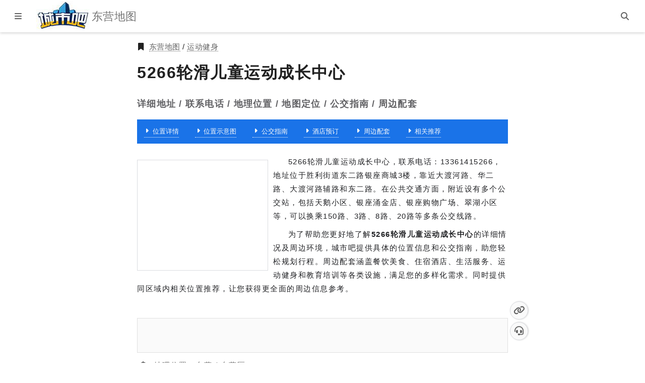

--- FILE ---
content_type: text/html; charset=utf-8
request_url: https://dongying.city8.com/fitness/8ae0lf7f9t0lb86831
body_size: 13268
content:



<!DOCTYPE html>
<html lang="zh-CN">
<head>
    <meta charset="utf-8">
    <meta http-equiv="X-UA-Compatible" content="IE=edge,chrome=1">
    <meta http-equiv="Content-Type" content="text/html; charset=utf-8">
    <title>[5266轮滑儿童运动成长中心]详细地址,联系电话,地理位置,地图定位 - 东营运动健身</title>
    <meta name="viewport" content="width=device-width,initial-scale=1.0, user-scalable=1.0, minimum-scale=1.0" />

    <!--Article Specific Metadata-->
    <meta name="description" content="5266轮滑儿童运动成长中心，联系电话：13361415266，地址位于胜利街道东二路银座商城3楼，靠近大渡河路、华二路、大渡河路辅路和东二路。在公共交通方面，附近设有多个公交站，包括天鹅小区、银座涌金店、银座购物广场、翠湖小区等，可以换乘150路、3路、8路、20路等多条公交线路。">
    <meta name="keywords" content="5266轮滑儿童运动成长中心,详细地址,联系电话,地理位置,地图定位">
    <meta name="author" content="杰图软件">
    <meta name="founder" content="SharKoo">
    <!--百度 时间因子-->
    <script type="application/ld+json">
        {
          "@context": "https://ziyuan.baidu.com/contexts/cambrian.jsonld",
          "@id": "https://dongying.city8.com/fitness/8ae0lf7f9t0lb86831",
          "title": "[5266轮滑儿童运动成长中心]详细地址,联系电话,地理位置,地图定位 - 东营运动健身",
          "images": ["https://api.map.baidu.com/staticimage?width=480&height=300&center=118.65396,37.45751&markers=118.65396,37.45751&zoom=15"],
          "pubDate": "2023-06-26T22:41:40+08:00",
          "upDate": "2025-06-26T22:41:40+08:00"
        }
    </script>
    <link rel="canonical" href="https://dongying.city8.com/fitness/8ae0lf7f9t0lb86831" />
    <meta http-equiv="x-dns-prefetch-control" content="on">
    <meta name="renderer" content="webkit">
    <meta name="applicable-device" content="pc,mobile">
    <meta name="referrer" content="always" />

    <link href="https://res-3.city8.com" rel="dns-prefetch">
    <link href="https://cdn.bootcdn.net" rel="dns-prefetch">
    <link rel="shortcut icon" href="https://res-3.city8.com/ico/favicon.gif?250528" type="image/gif">
    <link rel="apple-touch-icon-precomposed" sizes="144x144" href="https://res-3.city8.com/ico/apple-touch-icon-precomposed-144.png?220601">
    <link as="script" rel="preload" href="https://res-3.city8.com/js/pc/site.min.js?v=250612001">
    <link as="style" rel="preload" href="https://res-3.city8.com/css/pc/place.min.css?251117001">
    <link href="https://res-3.city8.com/css/pc/place.min.css?251117001" rel="stylesheet">
    <script type="text/javascript" src="https://hm.baidu.com/hm.js?0680e7632baed7cd8aad5cb7fa5f0cfe"></script>
</head>
<body>
    

<div class="uni-hcp"></div>
<header class="uni-h" data-c="h">
    <div class="h_b">
        <button class="btn btn-open-menu-left" type="button" title="打开菜单" aria-label="显示菜单"><i class="c8s c8-bars"></i></button>
        <a class="h_logo" href="https://dongying.city8.com/" title="城市吧东营地图首页" aria-label="城市吧东营地图首页">
            <img src="https://res-3.city8.com/img/utils/logo/city8_logo_2021.jpg" alt="城市吧 Logo" title="欢迎访问城市吧" width="106" height="60" loading="lazy">
        </a>
        <h2 class="h_t">东营地图</h2>
        <a class="h_jtc" href="#jump-content" title="跳转主体内容" aria-label="跳转主体内容">
            <span class="h_jtct">跳转到主体内容</span>
        </a>
    </div>
    <div class="h_bgr">
        <button class="btn btn-search" title="搜索" aria-label="站内搜索"><i class="c8s c8-magnifying-glass"></i></button>
    </div>
    <form class="uni-hsb" role="dialog" aria-label="站内搜索" action="https://www.baidu.com/s" method="get" target="_blank">
        <input class="hsb_i" name="origin" type="search" aria-label="站内搜索..." tabindex="0" placeholder="站内搜索">
        <input name="wd" type="hidden" value="城市吧东营地图">
        <button class="hsb_bs" type="submit" title="submit" tabindex="0" onclick="this.form.wd.value = this.form.origin.value + ' site:dongying.city8.com'"><i class="c8s c8-magnifying-glass"></i></button>
        <button class="hsb_bc" type="button" title="close" tabindex="0"><i class="c8s c8-xmark"></i></button>
    </form>
</header>


    



<main class="place-m" id="jump-content">
    <article class="uni-ap">
        <section class="ap_hero">
            <div class="ap_eb">
                <i class="c8s c8-bookmark"></i>
                <a class="link" href="https://dongying.city8.com/" title="东营地图" aria-label="东营地图">东营地图</a>&nbsp;/&nbsp;<a class="link" href="/fitness" title="东营运动健身" aria-label="东营运动健身">运动健身</a>
            </div>
            <h1 class="ap_title">5266轮滑儿童运动成长中心</h1>
            <div class="ap_title-sub">详细地址 / 联系电话 / 地理位置 / 地图定位 / 公交指南 / 周边配套</div>
        </section>
        <nav class="ap_page-nav">
            <ul class="ap_page-nb">
                <li class="ap_page-nbi"><a class="link" href="/fitness/8ae0lf7f9t0lb86831" title="5266轮滑儿童运动成长中心" aria-label="5266轮滑儿童运动成长中心" target="_blank"><i class="c8s c8-caret-right"></i>位置详情</a></li>
                <li class="ap_page-nbi"><a class="link" href="/fitness/8ae0lf7f9t0lb86831_location" title="5266轮滑儿童运动成长中心位置示意图" aria-label="5266轮滑儿童运动成长中心位置示意图" target="_blank"><i class="c8s c8-caret-right"></i>位置示意图</a></li>
                <li class="ap_page-nbi"><a class="link" href="/fitness/8ae0lf7f9t0lb86831_traffic" title="5266轮滑儿童运动成长中心公交指南" aria-label="5266轮滑儿童运动成长中心公交指南" target="_blank"><i class="c8s c8-caret-right"></i>公交指南</a></li>
                <li class="ap_page-nbi"><a class="link" href="/fitness/8ae0lf7f9t0lb86831_hotel" title="5266轮滑儿童运动成长中心周边酒店，酒店价格，房间查询，在线预订" aria-label="5266轮滑儿童运动成长中心周边酒店，酒店价格，房间查询，在线预订" target="_blank"><i class="c8s c8-caret-right"></i>酒店预订</a></li>
                <li class="ap_page-nbi"><a class="link" href="/fitness/8ae0lf7f9t0lb86831_around" title="5266轮滑儿童运动成长中心周边配套" aria-label="5266轮滑儿童运动成长中心周边配套" target="_blank"><i class="c8s c8-caret-right"></i>周边配套</a></li>
                <li class="ap_page-nbi"><a class="link" href="/fitness/8ae0lf7f9t0lb86831_relevant" title="5266轮滑儿童运动成长中心相关推荐" aria-label="5266轮滑儿童运动成长中心相关推荐" target="_blank"><i class="c8s c8-caret-right"></i>相关推荐</a></li>
            </ul>
        </nav>
        <section class="ap_remark">
            <div class="bac u-dn-md" data-s="common/o_j/iry/k/resource/yfi"></div><div class="bac u-dn u-db-md" data-s="source/y/static/ts/openjs/biv-pb-v"></div>
            <p>5266轮滑儿童运动成长中心，联系电话：13361415266，地址位于胜利街道东二路银座商城3楼，靠近大渡河路、华二路、大渡河路辅路和东二路。在公共交通方面，附近设有多个公交站，包括天鹅小区、银座涌金店、银座购物广场、翠湖小区等，可以换乘150路、3路、8路、20路等多条公交线路。</p>
            <p>为了帮助您更好地了解<strong>5266轮滑儿童运动成长中心</strong>的详细情况及周边环境，城市吧提供具体的位置信息和公交指南，助您轻松规划行程。周边配套涵盖餐饮美食、住宿酒店、生活服务、运动健身和教育培训等各类设施，满足您的多样化需求。同时提供同区域内相关位置推荐，让您获得更全面的周边信息参考。</p>
        </section>
        <section class="ap_info">
            <span class="anchor" id="info" title="5266轮滑儿童运动成长中心基本信息">&nbsp;</span>
            <div class="ap-info_a"><div class="bac u-dn-md" data-s="site/ql/source/knk_u/openjs/hm/static/k"></div><div class="bac u-dn u-db-md" data-s="site/x_s/openjs/rahu/production/aot"></div></div>
            <div class="ap-info_item">
                <i class="c8s c8-crosshairs"></i>
                <span>地理位置：东营 / 东营区</span>
            </div>
            <div class="ap-info_item">
                <i class="c8s c8-square"></i>
                <span>位置名称：<a class="link" href="/fitness/8ae0lf7f9t0lb86831" title="5266轮滑儿童运动成长中心详细地址,地理位置,地图定位,公交指南,周边配套" aria-label="5266轮滑儿童运动成长中心详细地址,地理位置,地图定位,公交指南,周边配套" target="_blank">5266轮滑儿童运动成长中心</a></span>
            </div>
                <div class="ap-info_item">
                    <i class="c8s c8-location-dot"></i>
                    <span>详细地址：<a class="link" href="/fitness/8ae0lf7f9t0lb86831_address" title="胜利街道东二路银座商城3楼地理位置,地图定位,公交指南,周边配套" aria-label="胜利街道东二路银座商城3楼地理位置,地图定位,公交指南,周边配套" target="_blank">胜利街道东二路银座商城3楼</a></span>
                </div>
                <div class="ap-info_item">
                    <i class="c8s c8-square-phone"></i>
                    <span>联系电话：13361415266</span>
                </div>
                <div class="ap-info_item">
                    <i class="c8s c8-tags"></i>
                    <span>运动健身 | 体育场馆</span>
                </div>
            <div class="ap_feedback">
                <span>本信息最后更新日期：2023-06-26，仅供出行参考。如有错误或者已过时，请访问<a class="link" href="https://www.city8.com/help/feedback" title="提交反馈" aria-label="提交反馈" target="_blank">信息纠错页</a>进行反馈。酒店预订服务由<a class="link" href="https://ctrip.city8.com/hotels?c8id=901803&amp;ouid=pc_placeDetail" title="【携程酒店】酒店预订,酒店价格查询,宾馆住宿推荐,网上订酒店" aria-label="【携程酒店】酒店预订,酒店价格查询,宾馆住宿推荐,网上订酒店" target="_blank">携程旅行</a>提供。</span>
            </div>
        </section>
        <section class="ap_figure">
            <h2 class="ap_thumb-title">地图定位<span class="anchor" id="thumb" title="地图定位">&nbsp;</span></h2>
            <figure class="ap_thumb">
                <div class="ap_map-img">
                    <img class="thumb" src="https://api.map.baidu.com/staticimage?width=480&height=300&center=118.65396,37.45751&markers=118.65396,37.45751&zoom=15" alt="5266轮滑儿童运动成长中心位置示意图" title="5266轮滑儿童运动成长中心位置示意图" srcset="https://api.map.baidu.com/staticimage?width=360&height=225&center=118.65396,37.45751&markers=118.65396,37.45751&zoom=15 360w,https://api.map.baidu.com/staticimage?width=720&height=450&center=118.65396,37.45751&markers=118.65396,37.45751&zoom=15 720w," sizes="(max-width: 360px) 360px, 720px" width="480" height="300" data-img="hs" loading="lazy">
                </div>
                <figcaption>
                    5266轮滑儿童运动成长中心
                </figcaption>
            </figure>
        </section>
        <div class="ap_adl">
            <div class="bac u-dn-md" data-s="common/d-y-ze/static/evxv/resource/n"></div>
            <div class="bac u-dn u-db-md" data-s="production/e_z/af/openjs/fw_ywr"></div>
        </div>
            <section class="ap_traffic">
                <h2 class="ap_traffic-title">
                    公交指南<span class="anchor" id="traffic" title="5266轮滑儿童运动成长中心公交指南">&nbsp;</span>
                </h2>
                <div class="ap-traffic_wrapper">
                        <div class="ap-traffic_item">
                            <span>附近公交站点</span>
                            <div class="img">
                                <img class="thumb" src="https://api.map.baidu.com/staticimage?center=118.65396,37.45751&width=480&height=300&zoom=17" alt="5266轮滑儿童运动成长中心附近公交站点" title="5266轮滑儿童运动成长中心附近公交站点" width="480" height="300" loading="lazy">
                            </div>
                            <ul class="sub">
                                    <li><a class="link" href="/transport/8adz1z7f9u7zbfd747" target="_blank" title="天鹅小区公交站" aria-label="天鹅小区公交站">天鹅小区</a></li>
                                    <li><a class="link" href="/transport/8ae0ci7f9tc0b523e0" target="_blank" title="银座涌金店公交站" aria-label="银座涌金店公交站">银座涌金店</a></li>
                                    <li><a class="link" href="/transport/8adywe7f9t9hb94fa5" target="_blank" title="银座购物广场公交站" aria-label="银座购物广场公交站">银座购物广场</a></li>
                                    <li><a class="link" href="/transport/8adv5n7f9pg9bab62a" target="_blank" title="翠湖小区公交站" aria-label="翠湖小区公交站">翠湖小区</a></li>
                                    <li><a class="link" href="/transport/8ae0dh7f9pksb019ca" target="_blank" title="市房产局公交站" aria-label="市房产局公交站">市房产局</a></li>
                                    <li><a class="link" href="/transport/8adyi87f9ss0b0efcf" target="_blank" title="东二路大渡河路口公交站" aria-label="东二路大渡河路口公交站">东二路大渡河路口</a></li>
                                    <li><a class="link" href="/transport/8adyib7f9tlsb1cc57" target="_blank" title="运五村公交站" aria-label="运五村公交站">运五村</a></li>
                                    <li><a class="link" href="/transport/8ae2lf7f9we6b0e54b" target="_blank" title="丽景国际北门公交站" aria-label="丽景国际北门公交站">丽景国际北门</a></li>
                                    <li><a class="link" href="/transport/8ae1ie7f9tcqb1324e" target="_blank" title="胜源小区公交站" aria-label="胜源小区公交站">胜源小区</a></li>
                                    <li><a class="link" href="/transport/8advvb7f9t8kb06085" target="_blank" title="锦华二区公交站" aria-label="锦华二区公交站">锦华二区</a></li>
                            </ul>
                        </div>
                        <div class="ap-traffic_item">
                            <span>附近公交线路</span>
                            <ul class="sub">
                                    <li><a class="link" href="/gongjiao/15yri" target="_blank" title="150路(火车站-市公交公司（门南）)" aria-label="150路(火车站-市公交公司（门南）)">150路</a></li>
                                    <li><a class="link" href="/gongjiao/18nrq" target="_blank" title="3路(公交西站西-市公交公司北)" aria-label="3路(公交西站西-市公交公司北)">3路</a></li>
                                    <li><a class="link" href="/gongjiao/10vks" target="_blank" title="8路(汽车七队西-火车站)" aria-label="8路(汽车七队西-火车站)">8路</a></li>
                                    <li><a class="link" href="/gongjiao/1uvla" target="_blank" title="20路(汽车七队西-瑞景小区)" aria-label="20路(汽车七队西-瑞景小区)">20路</a></li>
                                    <li><a class="link" href="/gongjiao/1in6b" target="_blank" title="102路(汽车七队西-驾考中心)" aria-label="102路(汽车七队西-驾考中心)">102路</a></li>
                                    <li><a class="link" href="/gongjiao/1mkxk" target="_blank" title="118路(区物资局-市公交公司北)" aria-label="118路(区物资局-市公交公司北)">118路</a></li>
                                    <li><a class="link" href="/gongjiao/10qcr" target="_blank" title="K5路(东营港-东城东站)" aria-label="K5路(东营港-东城东站)">K5路</a></li>
                                    <li><a class="link" href="/gongjiao/1q1kd" target="_blank" title="G19路(孤岛会场-东城东站)" aria-label="G19路(孤岛会场-东城东站)">G19路</a></li>
                                    <li><a class="link" href="/gongjiao/1qxso" target="_blank" title="G17路[河口至东城东线](客运枢纽-东营软件园)" aria-label="G17路[河口至东城东线](客运枢纽-东营软件园)">G17路[河口至东城东线]</a></li>
                                    <li><a class="link" href="/gongjiao/151rr" target="_blank" title="胜利站至广饶专线(胜利站-广饶汽车站)" aria-label="胜利站至广饶专线(胜利站-广饶汽车站)">胜利站至广饶专线</a></li>
                                <li><a class="link" href="/gongjiao/" target="_blank" title="更多东营公共交通线路" aria-label="更多东营公共交通线路">更多公交线路</a></li>
                            </ul>
                        </div>
                        <div class="ap-traffic_item">
                            <span>附近道路</span>
                            <ul class="sub">
                                    <li>大渡河路</li>
                                    <li>华二路</li>
                                    <li>大渡河路辅路</li>
                                    <li>东二路</li>
                                    <li>S230</li>
                            </ul>
                        </div>
                </div>
            </section>
            <div class="ap_adt">
                <div class="bac u-dn-md" data-s="production/av/common/wbb_w_wb_e"></div>
                <div class="bac u-dn u-db-md" data-s="site/bw_xc/common/c_x_xcl"></div>
            </div>
            <section class="ap_booking hbs" data-nosnippet>
                <h2 class="ap_booking-title">
                    <a class="link" href="https://ctrip.city8.com/hotels/dongying236?c8id=901803&amp;ouid=pc_placeDetail" title="东营酒店价格,房间查询,在线预订" aria-label="东营酒店价格,房间查询,在线预订" target="_blank">
                        东营酒店预订
                    </a>
                    <span class="anchor" id="hotel-booking" title="5266轮滑儿童运动成长中心周边酒店预订">&nbsp;</span>
                </h2>
                <ul class="ap-booking_nb">
                            <li class="ap-booking_nbi">
                                <div class="ap-booking_info">
                                    <h3 class="name">
                                        <a class="link" href="https://ctrip.city8.com/hotels/70483236?c8id=901803&amp;ouid=pc_placeDetail" title="东营桂圆民宿既干净又舒服(4号店)详情,房间预订,价格查询" aria-label="东营桂圆民宿既干净又舒服(4号店)详情,房间预订,价格查询" target="_blank">
                                            东营桂圆民宿既干净又舒服(4号店)
                                        </a>
                                        <span class="ename"></span>
                                    </h3>
                                    <div class="description">民宿特点:提供卫生、安静、安全、私密、整套独享、全方位的住宿服务；</div>
                                </div>
                            </li>
                            <li class="ap-booking_nbi">
                                <div class="ap-booking_info">
                                    <h3 class="name">
                                        <a class="link" href="https://ctrip.city8.com/hotels/1452431?c8id=901803&amp;ouid=pc_placeDetail" title="东营客林商务宾馆详情,房间预订,价格查询" aria-label="东营客林商务宾馆详情,房间预订,价格查询" target="_blank">
                                            东营客林商务宾馆
                                        </a>
                                        <span class="ename">Kelin Business Hotel</span>
                                    </h3>
                                    <div class="description">东营客林商务宾馆是喧闹的城市中一起清净舒心之地，适合居住，店门外小树林是您散步好去处。温馨客林，快乐驿站，您的满意是对我们做好的评价！“以行做事，用心服务”是宾馆的服务理念，竭诚欢饮四方宾客入住体验！</div>
                                </div>
                            </li>
                            <li class="ap-booking_nbi">
                                <div class="ap-booking_info">
                                    <h3 class="name">
                                        <a class="link" href="https://ctrip.city8.com/hotels/70921168?c8id=901803&amp;ouid=pc_placeDetail" title="东营筑巢云栖商旅公寓(5号店)详情,房间预订,价格查询" aria-label="东营筑巢云栖商旅公寓(5号店)详情,房间预订,价格查询" target="_blank">
                                            东营筑巢云栖商旅公寓(5号店)
                                        </a>
                                        <span class="ename"></span>
                                    </h3>
                                    <div class="description">这里是我精心准备的家。有缘来住下的朋友，希望它能为你带来一段温馨难忘的旅途体验。</div>
                                </div>
                            </li>
                            <li class="ap-booking_nbi">
                                <div class="ap-booking_info">
                                    <h3 class="name">
                                        <a class="link" href="https://ctrip.city8.com/hotels/28237289?c8id=901803&amp;ouid=pc_placeDetail" title="东营印象宾馆详情,房间预订,价格查询" aria-label="东营印象宾馆详情,房间预订,价格查询" target="_blank">
                                            东营印象宾馆
                                        </a>
                                        <span class="ename"></span>
                                    </h3>
                                    <div class="description">酒店位于东营市垦利区新兴路430号，院内有大型停车场，设施设备完善，服务周到，是出行旅游，办公的好选择。</div>
                                </div>
                            </li>
                </ul>
            </section>
            <section class="ap_around">
                <h2 class="ap_around-title">
                    周边配套<span class="anchor" id="around" title="周边配套">&nbsp;</span>
                </h2>
                <div class="ap_around-item"><span>餐饮美食</span><ul class="sub"><li><a class="link" href="/cater/8adzh77f9sirbde3b9" title="东二路银座一楼南首汉风热炒菜盒饭外卖" aria-label="东二路银座一楼南首汉风热炒菜盒饭外卖" target="_blank" rel="bookmark">东二路银座一楼南首汉风热炒菜盒饭外卖</a></li><li><a class="link" href="/cater/8adzim7f9sfpb4300e" title="悦丫丫过桥米线(东营总店)" aria-label="悦丫丫过桥米线(东营总店)" target="_blank" rel="bookmark">悦丫丫过桥米线(东营总店)</a></li><li><a class="link" href="/cater/8adxte7f9dqib3fb5c" title="妈妈亲饺子城(东城店)" aria-label="妈妈亲饺子城(东城店)" target="_blank" rel="bookmark">妈妈亲饺子城(东城店)</a></li><li><a class="link" href="/cater/8adzim7f9s73b0ee90" title="汉堡先生(涌金广场店)" aria-label="汉堡先生(涌金广场店)" target="_blank" rel="bookmark">汉堡先生(涌金广场店)</a></li><li><a class="link" href="/cater/8adzup7f9rc6b20cd1" title="有杏蛋糕商店" aria-label="有杏蛋糕商店" target="_blank" rel="bookmark">有杏蛋糕商店</a></li><li><a class="link" href="/cater/8adwa97f9e0tb24f71" title="兰州牛肉面(东二路店)" aria-label="兰州牛肉面(东二路店)" target="_blank" rel="bookmark">兰州牛肉面(东二路店)</a></li></ul></div><div class="ap_around-item"><span>酒店住宿</span><ul class="sub"><li><a class="link" href="/hotel/8adxry7f9dvtbfd36a" title="中天假日酒店" aria-label="中天假日酒店" target="_blank" rel="bookmark">中天假日酒店</a></li><li><a class="link" href="/hotel/8adx7c7f9e1ab3a8d2" title="新浪潮精品酒店(东营府前大街店)" aria-label="新浪潮精品酒店(东营府前大街店)" target="_blank" rel="bookmark">新浪潮精品酒店(东营府前大街店)</a></li><li><a class="link" href="/hotel/8a8zuw7f181hbba400" title="广饶丽晶宾馆" aria-label="广饶丽晶宾馆" target="_blank" rel="bookmark">广饶丽晶宾馆</a></li><li><a class="link" href="/hotel/8adxry7f9dvtb1103e" title="中天假日连锁酒店(府前大街店)" aria-label="中天假日连锁酒店(府前大街店)" target="_blank" rel="bookmark">中天假日连锁酒店(府前大街店)</a></li><li><a class="link" href="/hotel/8adxry7f9dvtb3f9af" title="中天假日连锁酒店" aria-label="中天假日连锁酒店" target="_blank" rel="bookmark">中天假日连锁酒店</a></li><li><a class="link" href="/hotel/8adxry7f9dvtbddd46" title="中天假日酒店" aria-label="中天假日酒店" target="_blank" rel="bookmark">中天假日酒店</a></li></ul></div><div class="ap_around-item"><span>逛街购物</span><ul class="sub"><li><a class="link" href="/shopping/8adz897f9t43be0461" title="蒲公英(东二路店)" aria-label="蒲公英(东二路店)" target="_blank" rel="bookmark">蒲公英(东二路店)</a></li><li><a class="link" href="/shopping/8adz997f9t83b7384d" title="印象牛仔专柜" aria-label="印象牛仔专柜" target="_blank" rel="bookmark">印象牛仔专柜</a></li><li><a class="link" href="/shopping/8adxuk7f9fq6b2dd1c" title="艾嘉厨柜衣柜(银座家居店)" aria-label="艾嘉厨柜衣柜(银座家居店)" target="_blank" rel="bookmark">艾嘉厨柜衣柜(银座家居店)</a></li><li><a class="link" href="/shopping/8adz9f7f9t5rb1ddc6" title="英氏专柜" aria-label="英氏专柜" target="_blank" rel="bookmark">英氏专柜</a></li><li><a class="link" href="/shopping/8adytz7f9t51b8a8ff" title="银座超市(涌金广场店)" aria-label="银座超市(涌金广场店)" target="_blank" rel="bookmark">银座超市(涌金广场店)</a></li><li><a class="link" href="/shopping/8adxpw7f9g14b5dffc" title="芬琳漆(东营银座家居店)" aria-label="芬琳漆(东营银座家居店)" target="_blank" rel="bookmark">芬琳漆(东营银座家居店)</a></li></ul></div><div class="ap_around-item"><span>丽人美妆</span><ul class="sub"><li><a class="link" href="/beauty/8adzfv7f9rdpbf1cf3" title="澈瑞希美颜中心" aria-label="澈瑞希美颜中心" target="_blank" rel="bookmark">澈瑞希美颜中心</a></li><li><a class="link" href="/beauty/8ae0f27f9t0tbae7ee" title="漂亮宝贝美容美发(大渡河路店)" aria-label="漂亮宝贝美容美发(大渡河路店)" target="_blank" rel="bookmark">漂亮宝贝美容美发(大渡河路店)</a></li><li><a class="link" href="/beauty/8aedp07f9nw6b1cf3a" title="妙锦精致美甲(东城店)" aria-label="妙锦精致美甲(东城店)" target="_blank" rel="bookmark">妙锦精致美甲(东城店)</a></li><li><a class="link" href="/beauty/8ae01k7f9srlb948da" title="卿·形象美学空间" aria-label="卿·形象美学空间" target="_blank" rel="bookmark">卿·形象美学空间</a></li><li><a class="link" href="/beauty/8adzfg7f9pe6b12a78" title="焦氏减肥(淮河路店)" aria-label="焦氏减肥(淮河路店)" target="_blank" rel="bookmark">焦氏减肥(淮河路店)</a></li><li><a class="link" href="/beauty/8adzrx7f9pdsbdaead" title="左岸造型" aria-label="左岸造型" target="_blank" rel="bookmark">左岸造型</a></li></ul></div><div class="ap_around-item"><span>运动健身</span><ul class="sub"><li><a class="link" href="/fitness/8a902y7f18dsb6960c" title="心然瑜伽" aria-label="心然瑜伽" target="_blank" rel="bookmark">心然瑜伽</a></li><li><a class="link" href="/fitness/8ae01y7f9snpbb7543" title="梵一瑜伽" aria-label="梵一瑜伽" target="_blank" rel="bookmark">梵一瑜伽</a></li><li><a class="link" href="/fitness/8adz897f9t0db56920" title="安诺乒乓球俱乐部" aria-label="安诺乒乓球俱乐部" target="_blank" rel="bookmark">安诺乒乓球俱乐部</a></li><li><a class="link" href="/fitness/8a5jrd7fasa6b17ee3" title="黑8台球公馆" aria-label="黑8台球公馆" target="_blank" rel="bookmark">黑8台球公馆</a></li><li><a class="link" href="/fitness/8a5jel7fas7kb6786e" title="沃德健身(利津银座商城店)" aria-label="沃德健身(利津银座商城店)" target="_blank" rel="bookmark">沃德健身(利津银座商城店)</a></li><li><a class="link" href="/fitness/8aba5h7fa251bfd597" title="菲动武道体能(银座商城东营店)" aria-label="菲动武道体能(银座商城东营店)" target="_blank" rel="bookmark">菲动武道体能(银座商城东营店)</a></li></ul></div><div class="ap_around-item"><span>教育培训</span><ul class="sub"><li><a class="link" href="/education/8ae0is7f9rx0b2640f" title="迈高机器人创客基地" aria-label="迈高机器人创客基地" target="_blank" rel="bookmark">迈高机器人创客基地</a></li><li><a class="link" href="/education/8adzfu7f9rwzb9a144" title="董老师教育培训学校(东二路)" aria-label="董老师教育培训学校(东二路)" target="_blank" rel="bookmark">董老师教育培训学校(东二路)</a></li><li><a class="link" href="/education/8adz5j7f9t48b1b601" title="润子儿童乐园" aria-label="润子儿童乐园" target="_blank" rel="bookmark">润子儿童乐园</a></li><li><a class="link" href="/education/8adzam7f9sr9b2ab9a" title="东营艺林美术培训学校" aria-label="东营艺林美术培训学校" target="_blank" rel="bookmark">东营艺林美术培训学校</a></li><li><a class="link" href="/education/8ae0qx7f9rv9b7391b" title="天翼美术(七彩国际少儿美术中心)" aria-label="天翼美术(七彩国际少儿美术中心)" target="_blank" rel="bookmark">天翼美术(七彩国际少儿美术中心)</a></li><li><a class="link" href="/education/8aedqw7f9nwrbe43dc" title="求知教育" aria-label="求知教育" target="_blank" rel="bookmark">求知教育</a></li></ul></div>
            </section>
    </article>
    <div class="uni-stb" data-c="st" data-h="dongying">
        <div class="stb_wrapper">
            <div class="stb_bg">
                <a class="btn btn-top" href="#jump-content" role="button" title="返回顶部" aria-label="返回顶部"><i class="c8s c8-angles-up"></i></a>
                <a class="btn btn-link" href="/fitness/8ae0lf7f9t0lb86831" role="button" title="复制网址链接" aria-label="复制网址链接" target="_blank"><i class="c8s c8-link"></i></a>
                <a class="btn btn-error" href="https://www.city8.com/help/feedback" role="button" title="信息纠错" aria-label="信息纠错" target="_blank"><i class="c8s c8-headset"></i></a>
            </div>
        </div>
    </div>
</main>


    
<footer class="uni-f">
    <div class="f_aw">
        <span class="f_copyright">本地生活信息网站-城市吧 版权所有 @2006-2026</span>
        <nav class="f_nava" role="navigation">
            <ul class="f_nba">
                <li class="item">
                    <a class="link" href="https://www.city8.com/about/aboutus" title="关于我们" aria-label="关于我们" target="_blank" rel="noopener noreferrer">关于我们</a>
                </li>
                <li class="item">
                    <a class="link" href="https://www.city8.com/about/contactus" title="联系我们" aria-label="联系我们" target="_blank" rel="noopener noreferrer">联系我们</a>
                </li>
                <li class="item">
                    <a class="link" href="https://www.city8.com/about/join" title="加入我们" aria-label="加入我们" target="_blank" rel="noopener noreferrer">加入我们</a>
                </li>
                <li class="item">
                    <a class="link" href="https://www.city8.com/about/team" title="团队文化" aria-label="团队文化" target="_blank" rel="noopener noreferrer">团队文化</a>
                </li>
                <li class="item">
                    <a class="link" href="https://www.city8.com/about/law" title="法律声明" aria-label="法律声明" target="_blank" rel="noopener noreferrer">法律声明</a>
                </li>
            </ul>
        </nav>
    </div>
</footer>

    


<nav class="uni-ml" data-c="ml" role="navigation">
    <div class="ml_b">
        <a class="ml_logo" href="https://dongying.city8.com/" title="城市吧东营地图首页" aria-label="城市吧东营地图首页">
            <img src="https://res-3.city8.com/img/utils/logo/city8_logo_2021.jpg" alt="城市吧 Logo" title="欢迎访问城市吧" width="106" height="60" loading="lazy">
        </a>
        <h3 class="ml_t">东营地图</h3>
        <a class="ml_jtc" href="#jump-content" title="跳转主体内容" aria-label="跳转主体内容">
            <span class="ml_jtct">跳转到主体内容</span>
        </a>
        <button class="btn ml_bc" aria-label="关闭菜单" title="关闭菜单" tabindex="-1"><i class="c8s c8-xmark"></i></button>
    </div>
    <div class="ml_nw">
        <ul class="ml_nb">
            <li class="ml_nbi"><a class="link btn-map" href="https://ditu.city8.com/dongying/@map,8acik67fafv5,16z" title="东营市电子地图" aria-label="东营市电子地图" target="_blank"><i class="c8s c8-map-location-dot"></i><span>电子地图</span></a></li>
            <li class="ml_nbi"><a class="link" href="https://ditu.city8.com/dongying/route/transit" title="东营公交路线规划" aria-label="东营公交路线规划" target="_blank"><i class="c8s c8-route"></i><span>路线规划</span></a></li>
            <li class="ml_nbi"><a class="link" href="/info" title="东营本地生活信息" aria-label="东营本地生活信息" target="_blank"><i class="c8s c8-newspaper"></i><span>本地生活</span></a></li>
            <li class="ml_nbi"><a class="link" href="/latest/" title="东营本地生活最新推荐" aria-label="东营本地生活最新推荐" target="_blank"><i class="c8s c8-location-dot"></i><span>最新推荐</span></a></li>
            <li class="ml_nbi"><a class="link" href="https://www.city8.com/help/" title="常见问题" aria-label="常见问题" target="_blank"><i class="c8s c8-circle-question"></i><span>常见问题</span></a></li>
            <li class="ml_nbi"><a class="link" href="/sitemap/" title="站点地图" aria-label="站点地图" target="_blank"><i class="c8s c8-sitemap"></i><span>站点地图</span></a></li>
        </ul>
            <div class="line"></div>
            <span class="ml_nbct">热门城市</span>
            <ul class="ml_nbc">
                    <li class="ml_nbci">
                        <a class="link" href="https://bj.city8.com/" title="北京市地图" aria-label="北京市地图">
                            北京
                        </a>
                    </li>
                    <li class="ml_nbci">
                        <a class="link" href="https://sh.city8.com/" title="上海市地图" aria-label="上海市地图">
                            上海
                        </a>
                    </li>
                    <li class="ml_nbci">
                        <a class="link" href="https://gz.city8.com/" title="广州市地图" aria-label="广州市地图">
                            广州
                        </a>
                    </li>
                    <li class="ml_nbci">
                        <a class="link" href="https://sz.city8.com/" title="深圳市地图" aria-label="深圳市地图">
                            深圳
                        </a>
                    </li>
                    <li class="ml_nbci">
                        <a class="link" href="https://hz.city8.com/" title="杭州市地图" aria-label="杭州市地图">
                            杭州
                        </a>
                    </li>
                    <li class="ml_nbci">
                        <a class="link" href="https://wh.city8.com/" title="武汉市地图" aria-label="武汉市地图">
                            武汉
                        </a>
                    </li>
                    <li class="ml_nbci">
                        <a class="link" href="https://cd.city8.com/" title="成都市地图" aria-label="成都市地图">
                            成都
                        </a>
                    </li>
                    <li class="ml_nbci">
                        <a class="link" href="https://tj.city8.com/" title="天津市地图" aria-label="天津市地图">
                            天津
                        </a>
                    </li>
                    <li class="ml_nbci">
                        <a class="link" href="https://nanjing.city8.com/" title="南京市地图" aria-label="南京市地图">
                            南京
                        </a>
                    </li>
                    <li class="ml_nbci">
                        <a class="link" href="https://chongqing.city8.com/" title="重庆市地图" aria-label="重庆市地图">
                            重庆
                        </a>
                    </li>
                    <li class="ml_nbci">
                        <a class="link" href="https://xa.city8.com/" title="西安市地图" aria-label="西安市地图">
                            西安
                        </a>
                    </li>
                    <li class="ml_nbci">
                        <a class="link" href="https://sy.city8.com/" title="三亚市地图" aria-label="三亚市地图">
                            三亚
                        </a>
                    </li>
                    <li class="ml_nbci">
                        <a class="link" href="https://lj.city8.com/" title="丽江市地图" aria-label="丽江市地图">
                            丽江
                        </a>
                    </li>
                    <li class="ml_nbci">
                        <a class="link" href="https://hk.city8.com/" title="海口市地图" aria-label="海口市地图">
                            海口
                        </a>
                    </li>
                    <li class="ml_nbci">
                        <a class="link" href="https://changsha.city8.com/" title="长沙市地图" aria-label="长沙市地图">
                            长沙
                        </a>
                    </li>
                    <li class="ml_nbci">
                        <a class="link" href="https://xm.city8.com/" title="厦门市地图" aria-label="厦门市地图">
                            厦门
                        </a>
                    </li>
                    <li class="ml_nbci">
                        <a class="link" href="https://qd.city8.com/" title="青岛市地图" aria-label="青岛市地图">
                            青岛
                        </a>
                    </li>
                <li class="ml_nbci">
                    <a class="link" href="https://www.city8.com/citylist" title="更多中国城市地图" aria-label="更多中国城市地图">
                        更多
                    </a>
                </li>
            </ul>
    </div>
    <div class="ml_f">
        本地生活信息网站-城市吧 版权所有 @2006-2026
    </div>
</nav>
<div class="uni-obm"></div>

    <div class="uni-obh"></div>
    
    <div id="c8site" data-base='{"rsf":"place","rsv":"250612001","l":["cb"]}' data-ext='{"host":"dongying"}'></div>

    <script type="text/javascript">!function() {"use strict"; const e={find: (e,t=document.documentElement) => [].concat(...Element.prototype.querySelectorAll.call(t,e)),findOne: (e,t=document.documentElement) => Element.prototype.querySelector.call(t,e),children: (e,t) => [].concat(...e.children).filter((e => e.matches(t))),parents(e,t) {const n=[]; let o=e.parentNode.closest(t); for(;o;)n.push(o),o=o.parentNode.closest(t); return n},parent: (e,t) => e.parentNode.closest(t),siblings(e,t) {const n=[]; let o=e.previousElementSibling; for(;o;)o.matches(t)&&n.push(o),o=o.previousElementSibling; let r=e.nextElementSibling; for(;r;)r.matches(t)&&n.push(r),r=r.nextElementSibling; return n},prev(e,t) {let n=e.previousElementSibling; for(;n;) {if(n.matches(t)) return [n]; n=n.previousElementSibling} return []},focusableChildren(e) {const t=["a","button","input","textarea","select","details","[tabindex]",'[contenteditable="true"]'].map((e => `${e}:not([tabindex^="-"])`)).join(","); return this.find(t,e).filter((e => !(e => !e||e.nodeType!==Node.ELEMENT_NODE||!!e.classList.contains("disabled")||("undefined"!=typeof e.disabled? e.disabled:e.hasAttribute("disabled")&&"false"!==e.getAttribute("disabled")))(e)&&(e => {return !(!(t=e)||"object"!=typeof t||"undefined"==typeof t.nodeType||0===e.getClientRects().length)&&"visible"===getComputedStyle(e).getPropertyValue("visibility"); var t})(e)))} },t={iat() {const t=e.find(".bac"); for(const e of t) {if("none"===window.getComputedStyle(e).display) continue; const t=e.dataset.s,n=9; if("string"==typeof t&&t.length>n) {e.dataset.s=""; const n=document.createElement("script"); n.type="text/javascript",n.src=`https://res-b1.city8.com/${t}.js`,e.append(n)} } } },n=/[^.]*(?=\..*)\.|.*/,o=/\..*/,r=/::\d+$/,s={}; let c=1; const i={mouseenter: "mouseover",mouseleave: "mouseout"},u=new Set(["resize","scroll"]),f=(e,t) => t&&`${t}::${c++}`||e.eventUID||c++,l=e => {const t=f(e); return e.eventUID=t,s[t]=s[t]||{},s[t]},d=(e,t) => Object.values(e).find((e => e.originalHandler===t)),a=e => {let t=(n=(n=e).replace(o,""),i[n]||n); var n; return u.has(t)||(t=e),[t]},b=(e,t,o,r) => {if("string"!=typeof t||!e) return; if(t in i) {const e=e => function(t) {if(!t.relatedTarget||t.relatedTarget!==t.delegateTarget&&!t.delegateTarget.contains(t.relatedTarget)) return e.call(this,t)}; o=e(o)} const [s]=a(t),c=l(e),u=c[s]||(c[s]={}),b=d(u,o); if(b) return void (b.oneOff=b.oneOff&&r); const p=f(o,t.replace(n,"")),m=((e,t) => function n(o) {return o.delegateTarget=e,n.oneOff&&v.off(e,o.type,t),t.apply(e,[o])})(e,o); m.originalHandler=o,m.oneOff=r,m.eventUID=p,u[p]=m,e.addEventListener(s,m)},p=(e,t,n,o) => {const r=d(t[n],o); r&&(e.removeEventListener(n,r),delete t[n][r.eventUID])},m=(e,t,n,o) => {const r=t[n]||{}; for(const s of Object.keys(r)) if(s.includes(o)) {const o=r[s]; p(e,t,n,o.originalHandler)} },v={on(e,t,n) {b(e,t,n,!1)},one(e,t,n) {b(e,t,n,!0)},off(e,t,n) {if("string"!=typeof t||!e) return; const [o]=a(t),s=o!==t,c=l(e),i=t.startsWith("."); if("undefined"!=typeof n) {if(!c||!c[o]) return; return void p(e,c,o,n)} if(i) for(const n of Object.keys(c)) m(e,c,n,t.slice(1)); const u=c[o]||{}; for(const n of Object.keys(u)) {const i=n.replace(r,""); if(!s||t.includes(i)) {const t=u[n]; p(e,c,o,t.originalHandler)} } },trigger(e,t,n) {if("string"!=typeof t||!e) return null; const o=new Event(t,{bubbles: !0,cancelable: !0}); if("undefined"!=typeof n) for(const e of Object.keys(n)) Object.defineProperty(o,e,{get: () => n[e]}); return e.dispatchEvent(o),o} }; t.iat(),v.one(window,"scroll",(() => {t.iat()})),v.on(window,"resize",(() => {t.iat()}))}();</script>
    <script src="https://res-3.city8.com/js/pc/site.min.js?v=250612001"></script>
</body>
</html>